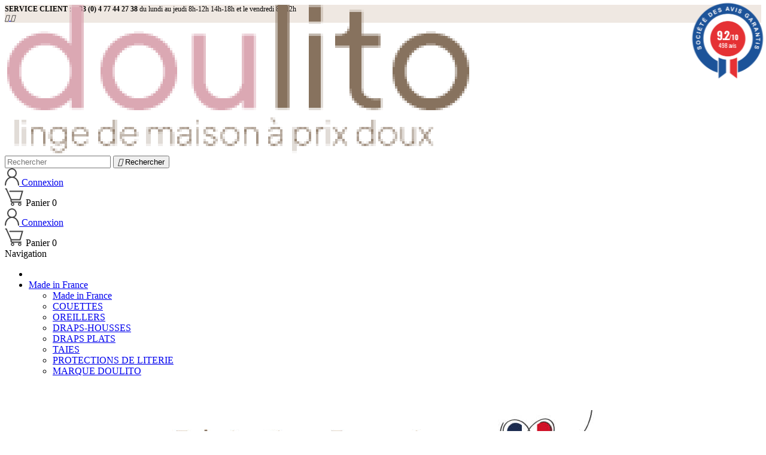

--- FILE ---
content_type: text/html; charset=utf-8
request_url: https://www.doulito.com/183-matelas-bain-de-soleil
body_size: 14162
content:
<!doctype html>
<html lang="fr">

<head>
    
        
  <meta charset="utf-8">


  <meta http-equiv="x-ua-compatible" content="ie=edge">



  <title>Matelas bain de soleil ▷ tendances et confortables pour votre confort</title>

<script data-keepinline="true">
    var ajaxGetProductUrl = '//www.doulito.com/module/cdc_googletagmanager/async?obj=cart-action';

/* datalayer */
dataLayer = window.dataLayer || [];
dataLayer.push({"pageCategory":"category","ecommerce":{"currencyCode":"EUR","impressions":[{"name":"Matelas bain de soleil - 60 x 180 cm - Pacifique - Uni","id":"5608a","reference":"5608a","price":"34.9","brand":"dkdo","category":"Matelas bain de soleil","variant":"Framboise","link":"matelas-bain-de-soleil-60-x-180-cm-pacifique-uni","price_tax_exc":"29.08","wholesale_price":"14.3","list":"category","position":1}]}});
/* call to GTM Tag */
(function(w,d,s,l,i){w[l]=w[l]||[];w[l].push({'gtm.start':
new Date().getTime(),event:'gtm.js'});var f=d.getElementsByTagName(s)[0],
j=d.createElement(s),dl=l!='dataLayer'?'&l='+l:'';j.async=true;j.src=
'https://www.googletagmanager.com/gtm.js?id='+i+dl;f.parentNode.insertBefore(j,f);
})(window,document,'script','dataLayer','GTM-545V288');

/* async call to avoid cache system for dynamic data */
dataLayer.push({
  'event': 'datalayer_ready'
});
</script>
  <meta name="description" content="Découvrez notre collection de matelas bain de soleil, de très bonne qualité à bas prix. Détente absolue et confort optimal, vous trouverez sur notre site un vaste choix de produits de référence pour vous accompagner tout au long de la belle saison. Doulito, le confort et la qualité à prix doux !">
  <meta name="keywords" content="">
        <link rel="canonical" href="https://www.doulito.com/183-matelas-bain-de-soleil">
  


  <meta name="viewport" content="width=device-width, initial-scale=1">



  <link rel="icon" type="image/vnd.microsoft.icon" href="/img/favicon-1.ico?1709215267">
  <link rel="shortcut icon" type="image/x-icon" href="/img/favicon-1.ico?1709215267">



    <link rel="stylesheet" href="https://www.doulito.com/themes/classicether/assets/cache/theme-62e25f329.css" type="text/css" media="all">






  

  <script type="text/javascript">
        var ASPath = "\/modules\/pm_advancedsearch4\/";
        var ASSearchUrl = "https:\/\/www.doulito.com\/module\/pm_advancedsearch4\/advancedsearch4";
        var as4_orderBySalesAsc = "Meilleures ventes en dernier";
        var as4_orderBySalesDesc = "Meilleures ventes en premier";
        var ceFrontendConfig = {"isEditMode":"","stretchedSectionContainer":false,"is_rtl":false};
        var connexion = "https:\/\/www.doulito.com\/connexion";
        var myAccount = "https:\/\/www.doulito.com\/mon-compte";
        var ndk_insurance_ajax_url = "https:\/\/www.doulito.com\/module\/ndk_insurance\/ajax?ajax=1";
        var ndk_insurance_base_url = "https:\/\/www.doulito.com\/";
        var ndkiToken = "3d0d624ed5160ab2b8521c130b3a7d59";
        var ndki_ps_version = 1.7;
        var orderConfirm = "https:\/\/www.doulito.com\/confirmation-commande?id_cart=0&id_module=177&key=";
        var orderError = "https:\/\/www.doulito.com\/commande?step=3&error=1";
        var prestashop = {"cart":{"products":[],"totals":{"total":{"type":"total","label":"Total","amount":0,"value":"0,00\u00a0\u20ac"},"total_including_tax":{"type":"total","label":"Total TTC","amount":0,"value":"0,00\u00a0\u20ac"},"total_excluding_tax":{"type":"total","label":"Total HT :","amount":0,"value":"0,00\u00a0\u20ac"}},"subtotals":{"products":{"type":"products","label":"Sous-total","amount":0,"value":"0,00\u00a0\u20ac"},"discounts":null,"shipping":{"type":"shipping","label":"Livraison","amount":0,"value":"gratuit"},"tax":null},"products_count":0,"summary_string":"0 items","vouchers":{"allowed":1,"added":[]},"discounts":[],"minimalPurchase":0,"minimalPurchaseRequired":""},"currency":{"name":"euro","iso_code":"EUR","iso_code_num":"978","sign":"\u20ac"},"customer":{"lastname":null,"firstname":null,"email":null,"birthday":null,"newsletter":null,"newsletter_date_add":null,"optin":null,"website":null,"company":null,"siret":null,"ape":null,"is_logged":false,"gender":{"type":null,"name":null},"addresses":[]},"language":{"name":"Fran\u00e7ais (French)","iso_code":"fr","locale":"fr-FR","language_code":"fr","is_rtl":"0","date_format_lite":"d\/m\/Y","date_format_full":"d\/m\/Y H:i:s","id":1},"page":{"title":"","canonical":"https:\/\/www.doulito.com\/183-matelas-bain-de-soleil","meta":{"title":"Matelas bain de soleil \u25b7 tendances et confortables pour votre confort","description":"D\u00e9couvrez notre collection de matelas bain de soleil, de tr\u00e8s bonne qualit\u00e9 \u00e0 bas prix. D\u00e9tente absolue et confort optimal, vous trouverez sur notre site un vaste choix de produits de r\u00e9f\u00e9rence pour vous accompagner tout au long de la belle saison. Doulito, le confort et la qualit\u00e9 \u00e0 prix doux !","keywords":"","robots":"index"},"page_name":"category","body_classes":{"lang-fr":true,"lang-rtl":false,"country-FR":true,"currency-EUR":true,"layout-left-column":true,"page-category":true,"tax-display-enabled":true,"category-id-183":true,"category-Matelas bain de soleil":true,"category-id-parent-35":true,"category-depth-level-4":true},"admin_notifications":[]},"shop":{"name":"Doulito","logo":"\/img\/doulito-logo-17091987851.jpg","stores_icon":"\/img\/logo_stores.png","favicon":"\/img\/favicon-1.ico"},"urls":{"base_url":"https:\/\/www.doulito.com\/","current_url":"https:\/\/www.doulito.com\/183-matelas-bain-de-soleil","shop_domain_url":"https:\/\/www.doulito.com","img_ps_url":"https:\/\/www.doulito.com\/img\/","img_cat_url":"https:\/\/www.doulito.com\/img\/c\/","img_lang_url":"https:\/\/www.doulito.com\/img\/l\/","img_prod_url":"https:\/\/www.doulito.com\/img\/p\/","img_manu_url":"https:\/\/www.doulito.com\/img\/m\/","img_sup_url":"https:\/\/www.doulito.com\/img\/su\/","img_ship_url":"https:\/\/www.doulito.com\/img\/s\/","img_store_url":"https:\/\/www.doulito.com\/img\/st\/","img_col_url":"https:\/\/www.doulito.com\/img\/co\/","img_url":"https:\/\/www.doulito.com\/themes\/classicether\/assets\/img\/","css_url":"https:\/\/www.doulito.com\/themes\/classicether\/assets\/css\/","js_url":"https:\/\/www.doulito.com\/themes\/classicether\/assets\/js\/","pic_url":"https:\/\/www.doulito.com\/upload\/","pages":{"address":"https:\/\/www.doulito.com\/adresse","addresses":"https:\/\/www.doulito.com\/adresses","authentication":"https:\/\/www.doulito.com\/connexion","cart":"https:\/\/www.doulito.com\/panier","category":"https:\/\/www.doulito.com\/index.php?controller=category","cms":"https:\/\/www.doulito.com\/index.php?controller=cms","contact":"https:\/\/www.doulito.com\/nous-contacter","discount":"https:\/\/www.doulito.com\/reduction","guest_tracking":"https:\/\/www.doulito.com\/suivi-commande-invite","history":"https:\/\/www.doulito.com\/historique-commandes","identity":"https:\/\/www.doulito.com\/identite","index":"https:\/\/www.doulito.com\/","my_account":"https:\/\/www.doulito.com\/mon-compte","order_confirmation":"https:\/\/www.doulito.com\/confirmation-commande","order_detail":"https:\/\/www.doulito.com\/index.php?controller=order-detail","order_follow":"https:\/\/www.doulito.com\/suivi-commande","order":"https:\/\/www.doulito.com\/commande","order_return":"https:\/\/www.doulito.com\/index.php?controller=order-return","order_slip":"https:\/\/www.doulito.com\/avoirs","pagenotfound":"https:\/\/www.doulito.com\/page-introuvable","password":"https:\/\/www.doulito.com\/recuperation-mot-de-passe","pdf_invoice":"https:\/\/www.doulito.com\/index.php?controller=pdf-invoice","pdf_order_return":"https:\/\/www.doulito.com\/index.php?controller=pdf-order-return","pdf_order_slip":"https:\/\/www.doulito.com\/index.php?controller=pdf-order-slip","prices_drop":"https:\/\/www.doulito.com\/promotions","product":"https:\/\/www.doulito.com\/index.php?controller=product","search":"https:\/\/www.doulito.com\/recherche","sitemap":"https:\/\/www.doulito.com\/Sitemap","stores":"https:\/\/www.doulito.com\/magasins","supplier":"https:\/\/www.doulito.com\/fournisseur","register":"https:\/\/www.doulito.com\/connexion?create_account=1","order_login":"https:\/\/www.doulito.com\/commande?login=1"},"theme_assets":"\/themes\/classicether\/assets\/","actions":{"logout":"https:\/\/www.doulito.com\/?mylogout="}},"configuration":{"display_taxes_label":true,"is_catalog":false,"show_prices":true,"opt_in":{"partner":true},"quantity_discount":{"type":"price","label":"Prix"},"voucher_enabled":1,"return_enabled":1},"field_required":[],"breadcrumb":{"links":[{"title":"Accueil","url":"https:\/\/www.doulito.com\/"},{"title":"D\u00e9co de maison","url":"https:\/\/www.doulito.com\/16-deco-de-maison"},{"title":"Ext\u00e9rieur","url":"https:\/\/www.doulito.com\/35-exterieur"},{"title":"Matelas bain de soleil","url":"https:\/\/www.doulito.com\/183-matelas-bain-de-soleil"}],"count":4},"link":{"protocol_link":"https:\/\/","protocol_content":"https:\/\/"},"time":1769116720,"static_token":"3d0d624ed5160ab2b8521c130b3a7d59","token":"00ac3e19fe4112cdbf8af1587cef6b45"};
      </script>



  <input type="hidden" name="ec_hover_image_token" value="395487bf3e9b2a3d2ea8d9820e6c038c" id="ec_hover_image_token" />
<input type="hidden" name="ec_hover_image_baseDir" value="https://www.doulito.com/" id="ec_hover_image_baseDir" />	<script type="text/javascript" src="/modules/facebookpsconnect/views/js/jquery-1.11.0.min.js"></script>
	<script type="text/javascript" src="/modules/facebookpsconnect/views/js/module.js"></script>


<script type="text/javascript">
	// instantiate object
	var fbpsc = fbpsc || new FpcModule('fbpsc');

	// get errors translation
		fbpsc.msgs = {"id":"Vous n'avez pas renseign\u00e9 votre application ID","secret":"Vous n'avez pas renseign\u00e9 votre application Secret","htmlElement":"Vous n'avez pas renseign\u00e9 l'\u00e9l\u00e9ment HTML ","positionName":"Vous n'avez pas renseign\u00e9 le nom","padding":"Vous n'avez pas renseign\u00e9 le padding ou ce n'est pas un chiffre entier","margin":"Vous n'avez pas renseign\u00e9 la marge ou ce n'est pas un chiffre entier","callback":"Vous n'avez pas renseign\u00e9 votre application callback","scope":"Vous n'avez pas renseign\u00e9 les permissions de l'application","developerKey":"Vous n'avez pas renseign\u00e9 la cl\u00e9 d\u00e9veloppeur","socialEmail":"Vous n'avez pas renseign\u00e9 votre e-mail","delete":"Supprimer","prefixCode":"Vous devez d\u00e9finir le pr\u00e9fixe du code","voucherAmount":"Vous devez d\u00e9finir le montant de la r\u00e9duction","voucherPercent":"Vous devez d\u00e9finir le pourcentage de la r\u00e9duction","apiType":"Vous devez d\u00e9finir une m\u00e9thode de connexion","defaultText":"Vous devez remplir le texte par d\u00e9faut"};
	
	
	// set URL of admin img
	fbpsc.sImgUrl = '/modules/facebookpsconnect/views/img/';

	// set URL of admin img
	fbpsc.sAdminImgUrl = '/img/admin/';

	// set URL of module's web service
		fbpsc.sWebService = '/modules/facebookpsconnect/ws-facebookpsconnect.php';
	

</script>

<script type="text/javascript">
    
    var _spmq = {"url":"\/\/www.doulito.com\/183-matelas-bain-de-soleil","user":null,"id_product":"","id_category":"183","id_manufacturer":"","spm_ident":"1Dda4tI8","id_cart":null};
    var _spm_id_combination = function() {
        return (typeof(document.getElementById('idCombination')) != 'undefined' && document.getElementById('idCombination') != null ?
            document.getElementById('idCombination').value : ''
        );
    };
    (function() {
        var spm = document.createElement('script');
        spm.type = 'text/javascript';
        spm.async = true;
        spm.src = 'https://app-spm.com/app.js?url=%2F%2Fwww.doulito.com%2F183-matelas-bain-de-soleil&id_product=&id_category=183&id_manufacturer=&spm_ident=1Dda4tI8&id_combination='+_spm_id_combination();
        var s_spm = document.getElementsByTagName('script')[0];
        s_spm.parentNode.insertBefore(spm, s_spm);
    })();
    
</script>



<link href="//fonts.googleapis.com/css?family=Open+Sans:600,400,400i|Oswald:700" rel="stylesheet" type="text/css" media="all">
 
<script type="text/javascript">
    var agSiteId="9071";
</script>
<script src="https://www.societe-des-avis-garantis.fr/wp-content/plugins/ag-core/widgets/JsWidget.js" type="text/javascript"></script>

<style>
    </style>



    
</head>

<body id="category" class="lang-fr country-fr currency-eur layout-left-column page-category tax-display-enabled category-id-183 category-matelas-bain-de-soleil category-id-parent-35 category-depth-level-4 elementor-page elementor-page-183040101">


    
<!-- Google Tag Manager (noscript) -->
<noscript><iframe src="https://www.googletagmanager.com/ns.html?id=GTM-545V288"
height="0" width="0" style="display:none;visibility:hidden"></iframe></noscript>
<!-- End Google Tag Manager (noscript) -->



<main>
    
            

    <header id="header">
        
            
    <div class="header-banner">
        
<!-- Block sfiBandeau -->

    <style>
        #sfiBandeau {
            font-size:12px;
                            height:0px;
        }

        #sfiBandeau1 p {
            color: #000000;
            line-height: normal;
            font-size: 12px;
        }

        #sfiBandeau1 {
            font-size:12px;
                            height:0px;
        }

        #sfiBandeau1 .sfiBandeau-etat {
            position: static;
            background: #EFE8E2;
            color: #000000;
        }

        #sfiBandeau1 .sfiBandeau-etat .banner-arrow-left, #sfiBandeau1 .sfiBandeau-etat .banner-arrow-right{
            background: #EFE8E2;
        }

        #sfiBandeau1 .points-banner-child,
        #sfiBandeau1 .material-icons {
            border-color: #000000;
            color: #000000;
        }

        #sfiBandeau1 .points-banner-child.active {
            background-color: #000000;
        }
    </style>

    <div id="sfiBandeau1" class="sfiBandeau  active-header-banner timeout-5">
        <div class="sfiBandeau-etat  ">
            <div><strong>SERVICE CLIENT</strong> : <strong>+ 33 (0) 4 77 44 27 38</strong> du lundi au jeudi 8h-12h 14h-18h et le vendredi 8h-12h</div>
                            <a class="banner-arrow-left" href="#">
                    <i class="material-icons"></i>
                </a>
                <a class="banner-arrow-right" href="#">
                    <i class="material-icons"></i>
                </a>
                                </div>

    </div>


<!-- /Block sfiBandeau -->
    </div>



    <nav class="header-nav">
        <div class="container">
            <div class="navnav container">
                <div class="left-nav">
                    <div class="" id="_desktop_logo">
                        <a href="https://www.doulito.com/">
                            <img class="logo img-responsive" src="/img/doulito-logo-17091987851.jpg" alt="Doulito">
                        </a>
                    </div>
                </div>
                <div class="center-nav">
                    <!-- Block search module TOP -->
<div id="search_widget" class="search-widget" data-search-controller-url="//www.doulito.com/recherche">
	<form method="get" action="//www.doulito.com/recherche">
		<input type="hidden" name="controller" value="search">
		<input type="text" name="s" value="" placeholder="Rechercher" aria-label="Rechercher">
		<button type="submit">
			<i class="material-icons search">&#xE8B6;</i>
      <span class="hidden-xl-down">Rechercher</span>
		</button>
	</form>
</div>
<!-- /Block search module TOP -->

                    <div class="center-right-nav">
                        <div id="_desktop_user_info">
  <div class="user-info">
          <a
        href="https://www.doulito.com/mon-compte"
        title="Identifiez-vous"
        rel="nofollow"
      >
          <img src="/img/home/usericon.svg" alt="">

        <span class="hidden-sm-down">Connexion</span>
      </a>
      </div>
</div>
<div id="_desktop_cart">
    <div class="blockcart cart-preview inactive"
         data-refresh-url="//www.doulito.com/module/ps_shoppingcart/ajax">
        <div class="header">
                            <img src="/img/home/carticon.svg" alt="">
                                
                <span class="hidden-sm-down">Panier</span>
                <span class="cart-products-count">0</span>
                        </div>
    </div>
</div>

                    </div>

                </div>
                <div class="right-nav">
                    <div id="_desktop_user_info">
  <div class="user-info">
          <a
        href="https://www.doulito.com/mon-compte"
        title="Identifiez-vous"
        rel="nofollow"
      >
          <img src="/img/home/usericon.svg" alt="">

        <span class="hidden-sm-down">Connexion</span>
      </a>
      </div>
</div>
<div id="_desktop_cart">
    <div class="blockcart cart-preview inactive"
         data-refresh-url="//www.doulito.com/module/ps_shoppingcart/ajax">
        <div class="header">
                            <img src="/img/home/carticon.svg" alt="">
                                
                <span class="hidden-sm-down">Panier</span>
                <span class="cart-products-count">0</span>
                        </div>
    </div>
</div>

                </div>
                <!--
                          <div class="hidden-md-up text-sm-center mobile">
                            <div class="float-xs-left" id="menu-icon">
                              <i class="material-icons d-inline">&#xE5D2;</i>
                            </div>
                            <div class="float-xs-right" id="_mobile_cart"></div>
                            <div class="float-xs-right" id="_mobile_user_info"></div>
                            <div class="top-logo" id="_mobile_logo"></div>
                            <div class="clearfix"></div>
                          </div>
                -->
            </div>
        </div>
    </nav>



    <div class="header-top">
        <div class="container">


            
<!-- Module Megamenu-->
<div class="container_wt_megamenu">
<div id="wt-menu-horizontal" class="wt-menu-horizontal clearfix">
	
	<div class="title-menu-mobile"><span>Navigation</span></div>
	<ul class="menu-content">
    <li class="level-1 itemmenu rechercheteleport"></li>
																																															<li class="level-1 itemmenu Menu10 parent longmenu tMenu10">
										<a href="https://www.doulito.com/260-made-in-france">
					<span>Made in France</span>
										</a>
					<span class="icon-drop-mobile"></span>
											<div class="wt-sub-menu menu-dropdown col-xs-12 col-sm-12 wt-sub-auto">
															<div class="wt-menu-row row ">
																														<div class="wt-menu-col col-xs-12 col-sm-3  CAT">
																									<ul class="ul-column ">
																											<li class="menu-item  item-header ">
																															<a href="https://www.doulito.com/260-made-in-france">Made in France</a>
																													</li>
																											<li class="menu-item  item-line ">
																															<a href="https://www.doulito.com/292-couettes">COUETTES</a>
																													</li>
																											<li class="menu-item  item-line ">
																															<a href="https://www.doulito.com/319-oreillers">OREILLERS</a>
																													</li>
																											<li class="menu-item  item-line ">
																															<a href="https://www.doulito.com/288-draps-housses">DRAPS-HOUSSES</a>
																													</li>
																											<li class="menu-item  item-line ">
																															<a href="https://www.doulito.com/291-draps-plats">DRAPS PLATS</a>
																													</li>
																											<li class="menu-item  item-line ">
																															<a href="https://www.doulito.com/289-taies">TAIES</a>
																													</li>
																											<li class="menu-item  item-line ">
																															<a href="https://www.doulito.com/290-protections-de-literie">PROTECTIONS DE LITERIE</a>
																													</li>
																											<li class="menu-item  item-line ">
																															<a href="https://www.doulito.com/334-doulito">MARQUE DOULITO</a>
																													</li>
																										</ul>
																							</div>
																					<div class="wt-menu-col col-xs-12 col-sm-8  CAT">
																									<ul class="ul-column ">
																											<li class="menu-item  item-line ">
																															<a href="https://www.doulito.com/260-made-in-france"></a>
																<div class="html-block">
																	<p><a href="https://www.doulito.com/260-made-in-france"><img src="https://www.doulito.com/img/cms/MENU/MIF/-mif.jpg" alt="" width="1049" height="197" /></a></p>
																</div>
																													</li>
																										</ul>
																							</div>
																					<div class="wt-menu-col col-xs-12 col-sm-8  CAT">
																							</div>
																											</div>
													</div>
									</li>
                
																																									<li class="level-1 itemmenu  parent midmenu tMenu8">
										<a href="https://www.doulito.com/13-linge-de-lit">
					<span>LA CHAMBRE</span>
										</a>
					<span class="icon-drop-mobile"></span>
											<div class="wt-sub-menu menu-dropdown col-xs-12 col-sm-12 wt-sub-auto">
															<div class="wt-menu-row row ">
																														<div class="wt-menu-col col-xs-12 col-sm-3  htt">
																									<ul class="ul-column ">
																											<li class="menu-item  item-line ">
																															<a href="#"></a>
																<div class="html-block">
																	<p><img src="https://www.doulito.com/img/cms/CATEGORIE/la-chambre-menu.jpg" width="277" height="300" /></p>
																</div>
																													</li>
																										</ul>
																							</div>
																					<div class="wt-menu-col col-xs-12 col-sm-3 HOUSSE DE COUETTE htt">
																									<ul class="ul-column ">
																											<li class="menu-item  item-header ">
																															<a href="https://www.doulito.com/12-housses-de-couette">Housses de couette</a>
																													</li>
																											<li class="menu-item  item-line ">
																															<a href="https://www.doulito.com/91-housses-de-couette-140-x-200-cm">Housses de couette 140 x 200 cm</a>
																													</li>
																											<li class="menu-item  item-line ">
																															<a href="https://www.doulito.com/92-housses-de-couette-200-x-200-cm">Housses de couette 200 x 200 cm</a>
																													</li>
																											<li class="menu-item  item-line ">
																															<a href="https://www.doulito.com/93-housses-de-couette-220-x-240-cm">Housses de couette 220 x 240 cm</a>
																													</li>
																											<li class="menu-item  item-line ">
																															<a href="https://www.doulito.com/96-housses-de-couette-240-x-260-cm">Housses de couette 240 x 260 cm</a>
																													</li>
																											<li class="menu-item  item-header ">
																															<a href="https://www.doulito.com/100-draps-housses">Draps-housses</a>
																													</li>
																											<li class="menu-item  item-line ">
																															<a href="https://www.doulito.com/257-draps-housses-80-x-200">Draps housses 80 x 200</a>
																													</li>
																											<li class="menu-item  item-line ">
																															<a href="https://www.doulito.com/274-draps-housses-90-x-190">Draps housses 90 x 190</a>
																													</li>
																											<li class="menu-item  item-line ">
																															<a href="https://www.doulito.com/320-draps-housses-120-x-190">Draps housses 120 x 190</a>
																													</li>
																											<li class="menu-item  item-line ">
																															<a href="https://www.doulito.com/275-draps-housse-140x190">Draps housse 140x190</a>
																													</li>
																											<li class="menu-item  item-line ">
																															<a href="https://www.doulito.com/276-draps-housses-160-x-200">Draps housses 160 x 200</a>
																													</li>
																											<li class="menu-item  item-line ">
																															<a href="https://www.doulito.com/321-draps-housses-lits-articules">Drap housse pour lit électrique</a>
																													</li>
																											<li class="menu-item  item-line ">
																															<a href="https://www.doulito.com/277-autres-tailles">Autres tailles</a>
																													</li>
																											<li class="menu-item  item-header ">
																															<a href="https://www.doulito.com/115-protections-de-literie">Protections de literie</a>
																													</li>
																											<li class="menu-item  item-line ">
																															<a href="https://www.doulito.com/115-protections-de-literie">Protections de literie</a>
																													</li>
																											<li class="menu-item  item-line ">
																															<a href="https://www.doulito.com/372-protection-de-lit-jetable">Protection de lit jetable</a>
																													</li>
																										</ul>
																							</div>
																					<div class="wt-menu-col col-xs-12 col-sm-2  htt">
																									<ul class="ul-column ">
																											<li class="menu-item  item-header ">
																															<a href="https://www.doulito.com/108-couettes">Couettes</a>
																													</li>
																											<li class="menu-item  item-line ">
																															<a href="https://www.doulito.com/284-couettes-140-x-200">Couettes 140 x 200</a>
																													</li>
																											<li class="menu-item  item-line ">
																															<a href="https://www.doulito.com/285-couettes-200-x-200">Couettes 200 x 200</a>
																													</li>
																											<li class="menu-item  item-line ">
																															<a href="https://www.doulito.com/286-couettes-220-x-240">Couettes 220 x 240</a>
																													</li>
																											<li class="menu-item  item-line ">
																															<a href="https://www.doulito.com/287-couettes-240-x-260">Couettes 240 x 260</a>
																													</li>
																											<li class="menu-item  item-header ">
																															<a href="https://www.doulito.com/103-taies-d-oreiller-taies-de-traversins">TAIES</a>
																													</li>
																											<li class="menu-item  item-line ">
																															<a href="https://www.doulito.com/282-carre">Carré</a>
																													</li>
																											<li class="menu-item  item-line ">
																															<a href="https://www.doulito.com/283-rectangulaire">Rectangulaire</a>
																													</li>
																											<li class="menu-item  item-line ">
																															<a href="https://www.doulito.com/301-traversins">Traversins</a>
																													</li>
																											<li class="menu-item  item-header ">
																															<a href="https://www.doulito.com/172-linge-de-literie">Sur le lit</a>
																													</li>
																											<li class="menu-item  item-line ">
																															<a href="https://www.doulito.com/136-oreillers-traversins">Oreillers / Traversins</a>
																													</li>
																											<li class="menu-item  item-line ">
																															<a href="https://www.doulito.com/323-edredon">Edredon</a>
																													</li>
																											<li class="menu-item  item-line ">
																															<a href="https://www.doulito.com/98-cache-sommiers">Cache-sommiers</a>
																													</li>
																											<li class="menu-item  item-line ">
																															<a href="https://www.doulito.com/107-boutis-couvre-lits">Boutis - Couvre-lits</a>
																													</li>
																										</ul>
																							</div>
																					<div class="wt-menu-col col-xs-12 col-sm-2  htt">
																									<ul class="ul-column ">
																											<li class="menu-item  item-header ">
																															<a href="https://www.doulito.com/101-draps-plats">Draps plats</a>
																													</li>
																											<li class="menu-item  item-line ">
																															<a href="https://www.doulito.com/278-draps-plats-180-x-290">Draps plats 180 x 290</a>
																													</li>
																											<li class="menu-item  item-line ">
																															<a href="https://www.doulito.com/279-draps-plats-240-x-300">Draps plats 240 x 300</a>
																													</li>
																											<li class="menu-item  item-line ">
																															<a href="https://www.doulito.com/281-autres-tailles">Autres tailles</a>
																													</li>
																											<li class="menu-item  item-header ">
																															<a href="https://www.doulito.com/173-tetes-de-lit">Têtes de lit</a>
																													</li>
																											<li class="menu-item  item-line ">
																															<a href="https://www.doulito.com/173-tetes-de-lit">Têtes de lit</a>
																													</li>
																										</ul>
																							</div>
																					<div class="wt-menu-col col-xs-12 col-sm-2 DRAP-HOUSSE htt">
																							</div>
																					<div class="wt-menu-col col-xs-12 col-sm-3  htt">
																							</div>
																					<div class="wt-menu-col col-xs-12 col-sm-3 MADE IN FRANCE htt">
																									<ul class="ul-column ">
																											<li class="menu-item  item-header ">
																															<a href="https://www.doulito.com/260-made-in-france">Made in France</a>
																													</li>
																											<li class="menu-item  item-line ">
																															<a href="#"></a>
																<div class="html-block">
																	<p><img src="https://www.doulito.com/img/cms/Mif.jpg" alt="" width="589" height="33" /></p>
																</div>
																													</li>
																											<li class="menu-item  item-line ">
																															<a href="https://www.doulito.com/288-draps-housses">Draps housses</a>
																													</li>
																											<li class="menu-item  item-line ">
																															<a href="https://www.doulito.com/289-taies">Taies</a>
																													</li>
																											<li class="menu-item  item-line ">
																															<a href="https://www.doulito.com/290-protections-de-literie">Protections de literie</a>
																													</li>
																											<li class="menu-item  item-line ">
																															<a href="https://www.doulito.com/290-protections-de-literie">Draps plats</a>
																													</li>
																											<li class="menu-item  item-line ">
																															<a href="https://www.doulito.com/292-couettes">Couettes</a>
																													</li>
																											<li class="menu-item  item-line ">
																															<a href="https://www.doulito.com/319-oreillers">Oreillers</a>
																													</li>
																										</ul>
																							</div>
																											</div>
													</div>
									</li>
                
																																									<li class="level-1 itemmenu  parent midmenu tMenu3">
										<a href="https://www.doulito.com/14-deco-de-table">
					<span>LA CUISINE</span>
										</a>
					<span class="icon-drop-mobile"></span>
											<div class="wt-sub-menu menu-dropdown col-xs-12 col-sm-10 wt-sub-auto">
															<div class="wt-menu-row row colimg">
																														<div class="wt-menu-col col-xs-12 col-sm-3  htt">
																									<ul class="ul-column ">
																											<li class="menu-item  item-header ">
																															<a href="https://www.doulito.com/132-nappes-tissu">Nappes / Tissu</a>
																													</li>
																											<li class="menu-item  item-line ">
																															<a href="https://www.doulito.com/47-nappes-imprimees">Nappes imprimées rectangles et carrées</a>
																													</li>
																											<li class="menu-item  item-line ">
																															<a href="https://www.doulito.com/49-nappes-unies">Nappes unies rectangles</a>
																													</li>
																											<li class="menu-item  item-header product-block">
																																																																																												</li>
																											<li class="menu-item  item-line ">
																															<a href="https://www.doulito.com/53-nappes-imprimees">Nappes imprimées rondes</a>
																													</li>
																											<li class="menu-item  item-header ">
																															<a href="https://www.doulito.com/325-paillassons">Paillassons</a>
																													</li>
																											<li class="menu-item  item-line ">
																															<a href="https://www.doulito.com/325-paillassons">Paillassons</a>
																													</li>
																										</ul>
																							</div>
																					<div class="wt-menu-col col-xs-12 col-sm-4  htt">
																									<ul class="ul-column ">
																											<li class="menu-item  item-header ">
																															<a href="https://www.doulito.com/65-nappes-toiles-cirees-au-metre">Nappes / Toiles cirées au mètre</a>
																													</li>
																											<li class="menu-item  item-line ">
																															<a href="https://www.doulito.com/65-nappes-toiles-cirees-au-metre">Nappes / Toiles cirées au mètre</a>
																													</li>
																											<li class="menu-item  item-header ">
																															<a href="https://www.doulito.com/133-nappes-toiles-cirees-confectionnees">Nappes / Toiles cirées confectionnées</a>
																													</li>
																											<li class="menu-item  item-line ">
																															<a href="https://www.doulito.com/66-toiles-cirees-rectangles">Toiles cirées rectangles</a>
																													</li>
																											<li class="menu-item  item-line ">
																															<a href="https://www.doulito.com/166-toiles-cirees-rondes">Toiles cirées rondes</a>
																													</li>
																											<li class="menu-item  item-header ">
																															<a href="https://www.doulito.com/256-sous-nappes">Sous-nappes</a>
																													</li>
																											<li class="menu-item  item-line ">
																															<a href="https://www.doulito.com/256-sous-nappes">Sous-nappes</a>
																													</li>
																										</ul>
																							</div>
																					<div class="wt-menu-col col-xs-12 col-sm-2  htt">
																									<ul class="ul-column ">
																											<li class="menu-item  item-header ">
																															<a href="https://www.doulito.com/139-linge-de-table">Linge de table</a>
																													</li>
																											<li class="menu-item  item-line ">
																															<a href="https://www.doulito.com/56-serviettes-chemins-de-table">Serviettes / Chemins de table</a>
																													</li>
																											<li class="menu-item  item-line ">
																															<a href="https://www.doulito.com/59-galettes-de-chaise">Galettes de chaise</a>
																													</li>
																											<li class="menu-item  item-line ">
																															<a href="https://www.doulito.com/60-gants-maniques">Gants / Maniques</a>
																													</li>
																											<li class="menu-item  item-line ">
																															<a href="https://www.doulito.com/366-tabliers">Tabliers</a>
																													</li>
																											<li class="menu-item  item-line ">
																															<a href="https://www.doulito.com/63-torchons">Torchons</a>
																													</li>
																											<li class="menu-item  item-line ">
																															<a href="https://www.doulito.com/162-essuie-mains">Essuie-mains</a>
																													</li>
																											<li class="menu-item  item-line ">
																															<a href="https://www.doulito.com/61-sacs-a-pain">Sacs à pain</a>
																													</li>
																											<li class="menu-item  item-header ">
																															<a href="https://www.doulito.com/329-tapis-multi-usages">Tapis multi-usages</a>
																													</li>
																											<li class="menu-item  item-line ">
																															<a href="https://www.doulito.com/329-tapis-multi-usages">Tapis multi-usages</a>
																													</li>
																										</ul>
																							</div>
																					<div class="wt-menu-col col-xs-12 col-sm-3  htt">
																									<ul class="ul-column ">
																											<li class="menu-item  item-line ">
																															<a href="#"></a>
																<div class="html-block">
																	<p><img src="https://www.doulito.com/img/cms/CATEGORIE/cuisine-menu-min-min.jpg" width="277" height="270" /></p>
																</div>
																													</li>
																										</ul>
																							</div>
																											</div>
													</div>
									</li>
                
																																																											<li class="level-1 itemmenu  parent verylongmenu tMenu4">
										<a href="https://www.doulito.com/15-linge-de-bain">
					<span>LA SALLE DE BAIN</span>
										</a>
					<span class="icon-drop-mobile"></span>
											<div class="wt-sub-menu menu-dropdown col-xs-12 col-sm-12 wt-sub-auto">
															<div class="wt-menu-row row colimg">
																														<div class="wt-menu-col col-xs-12 col-sm-3  htt">
																									<ul class="ul-column ">
																											<li class="menu-item  item-line ">
																															<a href="#"></a>
																<div class="html-block">
																	<p><img class="lazyload" width="277" height="205" src="https://www.doulito.com/img/cms/CATEGORIE/LA-SALLE-DE-BAIN.jpg" /></p>
																</div>
																													</li>
																										</ul>
																							</div>
																					<div class="wt-menu-col col-xs-12 col-sm-3  htt">
																									<ul class="ul-column ">
																											<li class="menu-item  item-header ">
																															<a href="https://doulito.com/124-linge-de-bain">linge de bain</a>
																													</li>
																											<li class="menu-item  item-line ">
																															<a href="https://www.doulito.com/293-draps-de-bain-90-x-150">Draps de bain 90 x 150</a>
																													</li>
																											<li class="menu-item  item-line ">
																															<a href="https://www.doulito.com/294-draps-de-douche-70-x-130">Draps de douche 70 x 130</a>
																													</li>
																											<li class="menu-item  item-line ">
																															<a href="https://www.doulito.com/295-serviettes-de-toilette-50-x-90">Serviettes de toilette 50 x 90</a>
																													</li>
																											<li class="menu-item  item-line ">
																															<a href="https://www.doulito.com/296-serviettes-invites-30-x-50">Serviettes invités 30 x 50</a>
																													</li>
																											<li class="menu-item  item-line ">
																															<a href="https://www.doulito.com/297-gants">Gants</a>
																													</li>
																											<li class="menu-item  item-line ">
																															<a href="https://www.doulito.com/128-tapis">Tapis</a>
																													</li>
																										</ul>
																							</div>
																					<div class="wt-menu-col col-xs-12 col-sm-3  htt">
																									<ul class="ul-column ">
																											<li class="menu-item  item-header ">
																															<a href="#">Lingettes démaquillantes lavables</a>
																													</li>
																											<li class="menu-item  item-line ">
																															<a href="https://www.doulito.com/318-lingettes-lavables">Lingettes lavables</a>
																													</li>
																											<li class="menu-item  item-header ">
																															<a href="#">MOUCHOIRS</a>
																													</li>
																											<li class="menu-item  item-line ">
																															<a href="https://www.doulito.com/300-mouchoirs">Mouchoirs</a>
																													</li>
																										</ul>
																							</div>
																					<div class="wt-menu-col col-xs-12 col-sm-3  htt">
																									<ul class="ul-column ">
																											<li class="menu-item  item-header ">
																															<a href="https://www.doulito.com/329-tapis-multi-usages">Tapis multi-usages au mètre</a>
																													</li>
																											<li class="menu-item  item-line ">
																															<a href="https://www.doulito.com/329-tapis-multi-usages">Tapis multi-usages</a>
																													</li>
																										</ul>
																							</div>
																					<div class="wt-menu-col col-xs-12 col-sm-3  htt">
																									<ul class="ul-column ">
																											<li class="menu-item  item-line ">
																															<a href="https://www.doulito.com/312-prix-de-folies"></a>
																<div class="html-block">
																	<p><a href="https://www.doulito.com/312-prix-de-folies"><img src="https://www.doulito.com/img/cms/MENU/40 (282 x 158 px) (1).png" width="282" height="158" /></a></p>
																</div>
																													</li>
																										</ul>
																							</div>
																					<div class="wt-menu-col col-xs-12 col-sm-2  htt">
																							</div>
																					<div class="wt-menu-col col-xs-12 col-sm-2  htt">
																							</div>
																											</div>
													</div>
									</li>
                
																																<li class="level-1 itemmenu  parent shortmenu tMenu13">
										<a href="https://www.doulito.com/134-salon">
					<span>LE SALON</span>
										</a>
					<span class="icon-drop-mobile"></span>
											<div class="wt-sub-menu menu-dropdown col-xs-12 col-sm-12 wt-sub-auto">
															<div class="wt-menu-row row ">
																														<div class="wt-menu-col col-xs-12 col-sm-4  htt">
																									<ul class="ul-column ">
																											<li class="menu-item  item-line ">
																															<a href="https://www.doulito.com/312-prix-de-folies"></a>
																<div class="html-block">
																	<p><a href="https://www.doulito.com/312-prix-de-folies"><img src="https://www.doulito.com/img/cms/MENU/prix de folies1.png" width="400" height="224" /></a></p>
																</div>
																													</li>
																										</ul>
																							</div>
																					<div class="wt-menu-col col-xs-12 col-sm-3  htt">
																									<ul class="ul-column ">
																											<li class="menu-item  item-header ">
																															<a href="https://www.doulito.com/134-salon">Salon</a>
																													</li>
																											<li class="menu-item  item-line ">
																															<a href="https://www.doulito.com/184-coussins-de-sol">Coussins de sol</a>
																													</li>
																											<li class="menu-item  item-line ">
																															<a href="https://www.doulito.com/315-bas-de-porte">Bas de porte</a>
																													</li>
																											<li class="menu-item  item-line ">
																															<a href="https://www.doulito.com/112-coussins">Coussins</a>
																													</li>
																											<li class="menu-item  item-line ">
																															<a href="https://www.doulito.com/114-plaids-et-couvertures-polaires">Plaids et couvertures polaires</a>
																													</li>
																											<li class="menu-item  item-line ">
																															<a href="https://www.doulito.com/37-tapis">Tapis</a>
																													</li>
																											<li class="menu-item  item-line ">
																															<a href="https://www.doulito.com/325-paillassons">Paillassons</a>
																													</li>
																											<li class="menu-item  item-line ">
																															<a href="https://www.doulito.com/302-futons">Futon</a>
																<div class="html-block">
																	
																</div>
																													</li>
																											<li class="menu-item  item-line ">
																															<a href="https://www.doulito.com/40-housses-chaises-et-proteges-fauteuils">Housses chaises et protèges fauteuils</a>
																													</li>
																											<li class="menu-item  item-line ">
																															<a href="https://www.doulito.com/39-housses-pour-clic-clac-et-bz">Housses pour clic-clac et BZ</a>
																													</li>
																										</ul>
																							</div>
																					<div class="wt-menu-col col-xs-12 col-sm-5  htt">
																									<ul class="ul-column ">
																											<li class="menu-item  item-line ">
																															<a href="#"></a>
																<div class="html-block">
																	<p><img src="https://www.doulito.com/img/cms/CATEGORIE/Salon-MENU.jpg" width="460" height="205" /></p>
																</div>
																													</li>
																										</ul>
																							</div>
																											</div>
													</div>
									</li>
                
																																									<li class="level-1 itemmenu  parent veryshortmenu tMenu6">
										<a href="https://www.doulito.com/17-rideaux-voilages-stores-et-accessoires">
					<span>La Déco</span>
										</a>
					<span class="icon-drop-mobile"></span>
											<div class="wt-sub-menu menu-dropdown col-xs-12 col-sm-12 wt-sub-auto">
															<div class="wt-menu-row row ">
																														<div class="wt-menu-col col-xs-12 col-sm-3  htt">
																									<ul class="ul-column ">
																											<li class="menu-item  item-line ">
																															<a href="#"></a>
																<div class="html-block">
																	<p><img class="lazyload" width="277" height="300" src="https://www.doulito.com/img/cms/CATEGORIE/la-deco-menu.jpg" /></p>
																</div>
																													</li>
																										</ul>
																							</div>
																					<div class="wt-menu-col col-xs-12 col-sm-3  htt">
																									<ul class="ul-column ">
																											<li class="menu-item  item-header ">
																															<a href="https://www.doulito.com/83-voilages">Voilages</a>
																													</li>
																											<li class="menu-item  item-line ">
																															<a href="https://www.doulito.com/88-voiles-imprimes">Voiles imprimés</a>
																													</li>
																											<li class="menu-item  item-line ">
																															<a href="https://www.doulito.com/89-voiles-unis">Voiles unis</a>
																													</li>
																											<li class="menu-item  item-line ">
																															<a href="https://www.doulito.com/84-double-voile">Double-voile</a>
																													</li>
																											<li class="menu-item  item-line ">
																															<a href="https://www.doulito.com/86-paires">Paires</a>
																													</li>
																											<li class="menu-item  item-header ">
																															<a href="https://www.doulito.com/77-rideaux">Rideaux</a>
																													</li>
																											<li class="menu-item  item-line ">
																															<a href="https://www.doulito.com/322-rideaux-modulables">Rideaux modulables</a>
																													</li>
																											<li class="menu-item  item-line ">
																															<a href="https://www.doulito.com/80-rideaux-imprimes">Rideaux imprimés</a>
																													</li>
																											<li class="menu-item  item-line ">
																															<a href="https://www.doulito.com/82-rideaux-unis">Rideaux unis</a>
																													</li>
																											<li class="menu-item  item-line ">
																															<a href="https://www.doulito.com/81-paires">Paires</a>
																													</li>
																											<li class="menu-item  item-line ">
																															<a href="https://www.doulito.com/170-stores-bateau-brise-bise">Stores bateau / Brise-bise</a>
																													</li>
																										</ul>
																							</div>
																					<div class="wt-menu-col col-xs-12 col-sm-3  htt">
																									<ul class="ul-column ">
																											<li class="menu-item  item-header ">
																															<a href="https://www.doulito.com/24-chambre">Chambre</a>
																													</li>
																											<li class="menu-item  item-line ">
																															<a href="https://www.doulito.com/173-tetes-de-lit">Têtes de lit</a>
																													</li>
																											<li class="menu-item  item-header ">
																															<a href="https://www.doulito.com/35-exterieur">Coussins de sol</a>
																													</li>
																											<li class="menu-item  item-line ">
																															<a href="https://www.doulito.com/184-coussins-de-sol">Coussins de sol</a>
																													</li>
																											<li class="menu-item  item-line ">
																															<a href="https://www.doulito.com/183-matelas-bain-de-soleil">Matelas bain de soleil</a>
																													</li>
																										</ul>
																							</div>
																					<div class="wt-menu-col col-xs-12 col-sm-3  htt">
																							</div>
																					<div class="wt-menu-col col-xs-12 col-sm-4  htt">
																									<ul class="ul-column ">
																											<li class="menu-item  item-line ">
																															<a href="#"></a>
																<div class="html-block">
																	<p><a href="https://www.doulito.com/312-prix-de-folies"><img src="https://www.doulito.com/img/cms/MENU/40 (282 x 158 px) (1).png" width="282" height="158" /></a></p>
																</div>
																													</li>
																										</ul>
																							</div>
																											</div>
													</div>
									</li>
                
																																																		<li class="level-1 itemmenu  parent longmenu tMenu21">
										<a href="https://www.doulito.com/336-l-animalerie">
					<span>L&#039;ANIMALERIE</span>
										</a>
					<span class="icon-drop-mobile"></span>
											<div class="wt-sub-menu menu-dropdown col-xs-12 col-sm-12 wt-sub-auto">
															<div class="wt-menu-row row ">
																														<div class="wt-menu-col col-xs-12 col-sm-9  CAT">
																									<ul class="ul-column ">
																											<li class="menu-item  item-header ">
																															<a href="https://www.doulito.com/336-l-animalerie"></a>
																<div class="html-block">
																	<p><a href="https://www.doulito.com/336-l-animalerie"><img src="https://www.doulito.com/img/cms/MENU/animalerie2.jpg" width="930" height="205" /></a></p>
																</div>
																													</li>
																										</ul>
																							</div>
																					<div class="wt-menu-col col-xs-12 col-sm-3  CAT">
																									<ul class="ul-column ">
																											<li class="menu-item  item-header ">
																															<a href="https://www.doulito.com/336-l-animalerie">L'ANIMALERIE</a>
																													</li>
																											<li class="menu-item  item-line ">
																															<a href="https://www.doulito.com/345-arbres-a-chat">Arbres à chat</a>
																													</li>
																											<li class="menu-item  item-line ">
																															<a href="https://www.doulito.com/347-hamacs">Hamacs pour chat</a>
																													</li>
																											<li class="menu-item  item-line ">
																															<a href="https://www.doulito.com/346-paniers-et-niches">Paniers et niches</a>
																													</li>
																											<li class="menu-item  item-line ">
																															<a href="https://www.doulito.com/344-jouets">Jouets</a>
																													</li>
																											<li class="menu-item  item-line ">
																															<a href="https://www.doulito.com/358-plaids">Plaids</a>
																													</li>
																											<li class="menu-item  item-line ">
																															<a href="https://www.doulito.com/348-tapis">Tapis</a>
																													</li>
																										</ul>
																							</div>
																											</div>
													</div>
									</li>
                
																																																		<li class="level-1 itemmenu  longmenu tMenu17">
										<a href="https://www.doulito.com/312-prix-de-folies">
					<span>Prix de folies</span>
										</a>
					<span class="icon-drop-mobile"></span>
									</li>
                
																																									<li class="level-1 itemmenu  parent veryshortmenu tMenu18">
										<a href="https://www.doulito.com/317-noel">
					<span>NOEL</span>
										</a>
					<span class="icon-drop-mobile"></span>
											<div class="wt-sub-menu menu-dropdown col-xs-12 col-sm-12 wt-sub-auto">
															<div class="wt-menu-row row ">
																														<div class="wt-menu-col col-xs-12 col-sm-12 NOEL htt">
																									<ul class="ul-column ">
																											<li class="menu-item  item-header ">
																															<a href="https://www.doulito.com/317-noel"></a>
																<div class="html-block">
																	<p><a href="https://www.doulito.com/317-noel"><img src="https://www.doulito.com/img/cms/CATEGORIE/SELECTION-DE-NOEL.jpg" alt="" width="1190" height="247" /></a></p>
																</div>
																													</li>
																										</ul>
																							</div>
																											</div>
													</div>
									</li>
                
					                    <li class="level-1 mobileseulement"><a href="https://www.doulito.com/connexion">Connexion</a></li>
            <li class="level-1 mobileseulement"><a href="https://www.doulito.com/connexion?create_account=1">Créer un compte</a></li>
                
	</ul>
	

</div>
</div>
<!-- /Module Megamenu -->
<div class="bootstrap">
	</div>
            <div class="clearfix"></div>

            <div id="mobile_top_menu_wrapper" class="row hidden-md-up" style="display:none;">
                <div class="js-top-menu mobile" id="_mobile_top_menu"></div>
                <div class="js-top-menu-bottom">
                    <div id="_mobile_currency_selector"></div>
                    <div id="_mobile_language_selector"></div>
                    <div id="_mobile_contact_link"></div>
                </div>
            </div>
        </div>
    </div>
    

        
    </header>

    
        
<aside id="notifications">
  <div class="container">
    
    
    
      </div>
</aside>
    

    <section id="wrapper">
        
        <div class="container">
            
                <nav data-depth="4" class="breadcrumb hidden-sm-down">
    <div class="container ArianeContent">
        <ol class="breadlist" itemscope itemtype="http://schema.org/BreadcrumbList">
                            
                    <li itemprop="itemListElement" itemscope itemtype="http://schema.org/ListItem">
                        <a itemprop="item" href="https://www.doulito.com/">
                            <span itemprop="name">Accueil</span>
                        </a>
                        <meta itemprop="position" content="1">
                    </li>
                
                            
                    <li itemprop="itemListElement" itemscope itemtype="http://schema.org/ListItem">
                        <a itemprop="item" href="https://www.doulito.com/16-deco-de-maison">
                            <span itemprop="name">Déco de maison</span>
                        </a>
                        <meta itemprop="position" content="2">
                    </li>
                
                            
                    <li itemprop="itemListElement" itemscope itemtype="http://schema.org/ListItem">
                        <a itemprop="item" href="https://www.doulito.com/35-exterieur">
                            <span itemprop="name">Extérieur</span>
                        </a>
                        <meta itemprop="position" content="3">
                    </li>
                
                            
                    <li itemprop="itemListElement" itemscope itemtype="http://schema.org/ListItem">
                        <a itemprop="item" href="https://www.doulito.com/183-matelas-bain-de-soleil">
                            <span itemprop="name">Matelas bain de soleil</span>
                        </a>
                        <meta itemprop="position" content="4">
                    </li>
                
                    </ol>
    </div>
</nav>
            

            
                            <div class="hookleftcolumn">
                                                        							<div id="PM_ASBlockOutput_1" class="PM_ASBlockOutput PM_ASBlockOutputVertical" data-id-search="1">
	<div id="PM_ASBlock_1" class="card">
					<div class="card-header">
				<span class="PM_ASBlockTitle">filtrez les produits</span>
			</div>
				<div class="card-block">

				<a style="display: none" href="#" class="PM_ASResetSearch">Effacer les filtres</a>
		<form action="https://www.doulito.com/module/pm_advancedsearch4/advancedsearch4" method="GET" id="PM_ASForm_1" class="PM_ASForm">
			<div class="PM_ASCriterionsGroupList">
																<div id="PM_ASCriterionsGroup_1_8" class="PM_ASCriterionsGroup PM_ASCriterionsGroupFeature ">
						<div id="PM_ASCriterionsOutput_1_8" class="PM_ASCriterionsOutput">
<div id="PM_ASCriterions_1_8" class="PM_ASCriterions PM_ASCriterionsToggleHover">
<p class="PM_ASCriterionsGroupTitle h4" id="PM_ASCriterionsGroupTitle_1_8" rel="8">
		<span class="PM_ASCriterionsGroupName">
		Type
	</span>
</p>

<div class="PM_ASCriterionsGroupOuter">

			<div class="PM_ASCriterionStepEnable">
					<select data-id-criterion-group="8" name="as4c[8][]" id="PM_ASCriterionGroupSelect_1_8" class="PM_ASCriterionGroupSelect form-control">
							<option value="">Tous</option>
																												<option value="2980" >Matelas bain de soleil (1)</option>
						</select>
				</div>
		
</div>
</div>
</div>

				</div>
																							<div id="PM_ASCriterionsGroup_1_9" class="PM_ASCriterionsGroup PM_ASCriterionsGroupFeature ">
						<div id="PM_ASCriterionsOutput_1_9" class="PM_ASCriterionsOutput">
<div id="PM_ASCriterions_1_9" class="PM_ASCriterions PM_ASCriterionsToggleHover">
<p class="PM_ASCriterionsGroupTitle h4" id="PM_ASCriterionsGroupTitle_1_9" rel="9">
		<span class="PM_ASCriterionsGroupName">
		Taille
	</span>
</p>

<div class="PM_ASCriterionsGroupOuter">

			<div class="PM_ASCriterionStepEnable">
					<select data-id-criterion-group="9" name="as4c[9][]" id="PM_ASCriterionGroupSelect_1_9" class="PM_ASCriterionGroupSelect form-control">
							<option value="">Tous</option>
																												<option value="4615" >60 x 180 (1)</option>
						</select>
				</div>
		
</div>
</div>
</div>

				</div>
																															<div id="PM_ASCriterionsGroup_1_10" class="PM_ASCriterionsGroup PM_ASCriterionsGroupFeature ">
						<div id="PM_ASCriterionsOutput_1_10" class="PM_ASCriterionsOutput">
<div id="PM_ASCriterions_1_10" class="PM_ASCriterions PM_ASCriterionsToggleHover">
<p class="PM_ASCriterionsGroupTitle h4" id="PM_ASCriterionsGroupTitle_1_10" rel="10">
		<span class="PM_ASCriterionsGroupName">
		Styles
	</span>
</p>

<div class="PM_ASCriterionsGroupOuter">

			<div class="PM_ASCriterionStepEnable">
					<select data-id-criterion-group="10" name="as4c[10][]" id="PM_ASCriterionGroupSelect_1_10" class="PM_ASCriterionGroupSelect form-control">
							<option value="">Tous</option>
																												<option value="460" >Uni (1)</option>
						</select>
				</div>
		
</div>
</div>
</div>

				</div>
																															<div id="PM_ASCriterionsGroup_1_16" class="PM_ASCriterionsGroup PM_ASCriterionsGroupAttribute ">
						<div id="PM_ASCriterionsOutput_1_16" class="PM_ASCriterionsOutput">
<div id="PM_ASCriterions_1_16" class="PM_ASCriterions PM_ASCriterionsToggleHover">
<p class="PM_ASCriterionsGroupTitle h4" id="PM_ASCriterionsGroupTitle_1_16" rel="16">
		<span class="PM_ASCriterionsGroupName">
		Couleur
	</span>
</p>

<div class="PM_ASCriterionsGroupOuter">

			<div class="PM_ASCriterionStepEnable">
					<select data-id-criterion-group="16" name="as4c[16][]" id="PM_ASCriterionGroupSelect_1_16" class="PM_ASCriterionGroupSelect form-control">
							<option value="">Tous</option>
																												<option value="2729" >Anis (1)</option>
																									<option value="2736" >Indigo (1)</option>
																									<option value="2740" >Turquoise (1)</option>
																									<option value="2759" >Anthracite (1)</option>
																									<option value="2787" >Taupe (1)</option>
																									<option value="2789" >Jaune (1)</option>
																									<option value="2802" >Vert d&#039;eau (1)</option>
																									<option value="2818" >Framboise (1)</option>
																									<option value="2826" >Lin (1)</option>
																									<option value="2831" >Fuchsia (1)</option>
																									<option value="2840" >Corail (1)</option>
																									<option value="2852" >Naturel (1)</option>
																									<option value="2874" >Vert Kaki (1)</option>
						</select>
				</div>
		
</div>
</div>
</div>

				</div>
																																												</div><!-- .PM_ASCriterionsGroupList -->
									
		
		<input type="hidden" name="id_search" value="1" />
					<input type="hidden" name="id_category_search" value="183" />
										<input type="hidden" name="orderby" disabled="disabled" />
		<input type="hidden" name="n" disabled="disabled" />
				
				</form>
				</div>
	</div>
</div>

		
				
                                    </div>
                

                

    <div id="content-wrapper" class="contenucat">

    
    
  <section id="main">

    
    <div class="retourhaut"></div>
    <div class="block-category">
        <div class="contenthedarecat card card-block">
            <div class="texte-bloc-cat">
                <div class="textetimg">
                    <div class="cattexte">
                        <h1 class="h1">Matelas bain de soleil</h1>
                                                    <div id="category-description" class="text-muted">
                                <p>Trouvez un large choix d’accessoires pour aménager votre balcon ou votre terrasse avec : des coussins de chaise ou de sol, coussins de fauteuil, des nattes matelassées ou des banquettes futon, des galettes, des matelas de bain… Le tout disponible sous un large choix de couleurs, de dimensions afin de s’harmoniser au mieux avec votre décoration extérieure.</p>
                            </div>
                                            </div>
                                    </div>
            </div>

                            <div class="otherCategories">
                    <ul>
                                                                                                                                        <li>
                                    <a href="/184-coussins-de-sol" class="btn btn-custom">Coussins de sol</a>
                                </li>
                                                                                                                <li>
                                    <a href="/185-coussins-de-fauteuil-de-jardin" class="btn btn-custom">Coussins de fauteuil de jardin</a>
                                </li>
                                                                                                                <li>
                                    <a href="/302-futons" class="btn btn-custom">Futons</a>
                                </li>
                                                                                                                <li>
                                    <a href="/332-matelas-de-sol" class="btn btn-custom">Matelas de sol</a>
                                </li>
                                                                                                                <li>
                                    <a href="/367-assises-gonflables" class="btn btn-custom">Assises gonflables</a>
                                </li>
                                                                        </ul>
                </div>
                    </div>
        <div class="titreselection"><h2 class="newh2">Notre sélection de Matelas bain de soleil</h2></div>
    </div>
    <div class="text-sm-center hidden-md-up">
        <h1 class="h1">Matelas bain de soleil</h1>
    </div>


    <section id="products">
      


        
          <div id="" class="hidden-sm-down">
            
          </div>
        

        <div id="">
          
            <div id="js-product-list">
  <div class="products">
          
        
    <article class="product-miniature js-product-miniature" data-id-product="3554"
        data-id-product-attribute="22076" itemscope itemtype="http://schema.org/Product">
        <div class="thumbnail-container">
            
                <a href="https://www.doulito.com/matelas-bain-de-soleil/3554-22076-matelas-bain-de-soleil-60-x-180-cm-pacifique-uni.html#/307-couleur-framboise" class="thumbnail product-thumbnail">
                    <img src="https://www.doulito.com/14951-custom_miniatures/matelas-bain-de-soleil-60-x-180-cm-pacifique-uni.jpg"                         alt="Matelas bain de soleil - 60 x 180 cm - Pacifique - Uni"
                        data-src="https://www.doulito.com/14951-custom_miniatures/matelas-bain-de-soleil-60-x-180-cm-pacifique-uni.jpg"
                        src="https://www.doulito.com/14951-custom_miniatures/matelas-bain-de-soleil-60-x-180-cm-pacifique-uni.jpg">
                </a>
            
            <div class="product-description">
                
                    <h3 class="h3 product-title " itemprop="name"><a
                            href="https://www.doulito.com/matelas-bain-de-soleil/3554-22076-matelas-bain-de-soleil-60-x-180-cm-pacifique-uni.html#/307-couleur-framboise">Matelas bain de soleil - 60 x 180 cm - Pacifique - Uni</a></h3>
                                    

                
                                            <div class="product-price-and-shipping">

                                                                                                                                                                                                                    <div class="div-stock">
                                <span class="stock">Rupture de stock</span>
                                
                            </div>

                            <div>
                                
                                
                                <span itemprop="price" class="price">34,90 €</span>
                                                            </div>


                            

                            
                        </div>
                    
                

                
                    
                
            </div>

            
                <ul class="product-flags">
                                                                                                                        </ul>
            
            <div class="highlighted-informations no-variants hidden-sm-down">
                
                    <a class="quick-view" href="#" data-link-action="quickview">
                        <i class="material-icons search">&#xE8B6;</i> Aperçu rapide
                    </a>
                

                
                                    
            </div>
        </div>


        
                    
            
                
                                                            <form>
                            <div class="disabled btn btn-custom">Rupture de stock</div>
                        </form>
                                        
                                        </article>
    <div class="li_combi" id="li_combi_3554">
        
    </div>
      
      </div>
  
  
    <nav class="pagination">
  <div class="affichagede">
    
      Affichage 1-1 de 1 article(s)
    
  </div>

  <div class="pr-0">
    
         
  </div>

</nav>
  



</div>
          
        </div>

        <div id="lignebascat">

          
            <div id="js-product-list-top" class=" products-selection">
  <div class="total-products">
          <p>Il y a 1 produit.</p>
      </div>
    <div class="sort-by-row">

      
        <span class="sort-by">Trier par</span>
<div class=" products-sort-order dropdown">
  <button
    class="btn-unstyle select-title"
    rel="nofollow"
    data-toggle="dropdown"
    aria-haspopup="true"
    aria-expanded="false">
    Sélectionner    <i class="material-icons float-xs-right">&#xE5C5;</i>
  </button>
  <div class="dropdown-menu">
          <a
        rel="nofollow"
        href="https://www.doulito.com/183-matelas-bain-de-soleil?order=product.position.desc"
        class="select-list js-search-link"
      >
        Pertinence
      </a>
          <a
        rel="nofollow"
        href="https://www.doulito.com/183-matelas-bain-de-soleil?order=product.name.asc"
        class="select-list js-search-link"
      >
        Nom, A à Z
      </a>
          <a
        rel="nofollow"
        href="https://www.doulito.com/183-matelas-bain-de-soleil?order=product.name.desc"
        class="select-list js-search-link"
      >
        Nom, Z à A
      </a>
          <a
        rel="nofollow"
        href="https://www.doulito.com/183-matelas-bain-de-soleil?order=product.price.asc"
        class="select-list js-search-link"
      >
        Prix, croissant
      </a>
          <a
        rel="nofollow"
        href="https://www.doulito.com/183-matelas-bain-de-soleil?order=product.price.desc"
        class="select-list js-search-link"
      >
        Prix, décroissant
      </a>
      </div>
</div>
      

          </div>
  <div class="hidden-md-up text-sm-center showing">
    Affichage 1-1 de 1 article(s)
  </div>
</div>
          

        </div>

        <div id="js-product-list-bottom">
          
            <div id="js-product-list-bottom"></div>
          
        </div>

          </section>

        

  </section>

    
  </div>


                    
                </div>
                
    </section>

    <footer id="footer">
        
            <div class="container">
    <div>
        
            
        
    </div>
</div>
<div class="footer-container">
    <div class="container">
        <div>
            
                
<div id="custom-text">
  <h2 align="center" style="margin-top:0cm;text-align:center;"><span style="color:#ffffff;"><em><b><span style="font-size:24pt;line-height:107%;font-family:Arial, sans-serif;">CONTACTEZ-NOUS</span></b></em></span></h2>
<p style="text-align:center;"><span style="color:#ffffff;"><em><b><span style="font-size:24pt;line-height:107%;font-family:Arial, sans-serif;">04 77 44 27 38</span></b></em></span></p>
<h2 style="text-align:center;"><span style="color:#ffffff;"><em><b><span style="font-size:12pt;line-height:107%;font-family:Arial, sans-serif;">8h00-12h00 14h00-18h00<br /></span></b></em></span></h2>
</div>

<div class="block_newsletter col-lg-12 col-md-12 col-sm-12">
    <div id="block-newsletter-label" class="">
        <h2>Newsletter</h2>
        <p>Pour ne rien rater...</p>
    </div>
    <div class="formulairenews">
      <form action="https://www.doulito.com/#footer" method="post">
            <input
              class="btn btn-primary float-xs-right hidden-xs-down"
              name="submitNewsletter"
              type="submit"
              value="S&#039;inscrire"

            >
            <input
              class="btn btn-primary float-xs-right hidden-sm-up"
              name="submitNewsletter"
              type="submit"
              value="S&#039;inscrire"
            >
            <div class="input-wrapper">
              <input
                name="email"
                type="text"
                value=""
                placeholder="Votre adresse mail"
                aria-labelledby="block-newsletter-label"
              >
            </div>
            <input type="hidden" name="action" value="0">
            <div class="clearfix"></div>
          <div class="col-xs-12 conditions">
                              <p>Vous pouvez vous désinscrire à tout moment. Vous trouverez pour cela nos informations de contact dans les conditions d&#039;utilisation du site.</p>
                                      </div>
      </form>
    </div>
  </div>
</div>

<div class="bootstrap">
	</div>
            
            <div class="bottomfooter">
                <div class="secondary-footer">
                    <div class="footer-logo">
                        <img src="/img/home/logo-doulito.png" alt="doulito logo" width="200px">
                        <p>DOULITO, SPÉCIALISTE DU LINGE DE LIT, LINGE DE MAISON DEPUIS 2008.</p>
                    </div>
                </div>
                

  <div class="block-social col-lg-12 col-md-12 col-sm-12">
    <ul>
          </ul>
  </div>

<div class="col-md-12 links">
  <div class="row">
      <div class="blocliens wrapper">
      <h3 class="h3 hidden-sm-down">DOULITO</h3>
            <div class="title clearfix hidden-md-up" data-target="#footer_sub_menu_86439" data-toggle="collapse">
        <span class="h3">DOULITO</span>
        <span class="float-xs-right">
          <span class="navbar-toggler collapse-icons">
            <i class="material-icons add">&#xE313;</i>
            <i class="material-icons remove">&#xE316;</i>
          </span>
        </span>
      </div>
      <ul id="footer_sub_menu_86439" class="collapse">
                  <li>
            <a
                id="link-custom-page-contact@doulito.com-10"
                class="custom-page-link"
                href="#"
                title=""
                            >
              contact@doulito.com
            </a>
          </li>
                  <li>
            <a
                id="link-custom-page-04 77 44 27 38-10"
                class="custom-page-link"
                href="#"
                title=""
                            >
              04 77 44 27 38
            </a>
          </li>
                  <li>
            <a
                id="link-custom-page-Lundi au Jeudi : 8h00-12h00 14h00-18h00 Vendredi : 8h00-12h00-10"
                class="custom-page-link"
                href="#"
                title=""
                            >
              Lundi au Jeudi : 8h00-12h00 14h00-18h00 Vendredi : 8h00-12h00
            </a>
          </li>
                  <li>
            <a
                id="link-custom-page-DOULITO-10"
                class="custom-page-link"
                href="#"
                title=""
                            >
              DOULITO
            </a>
          </li>
                  <li>
            <a
                id="link-custom-page-26 impasse Fontval 42300 ROANNE-10"
                class="custom-page-link"
                href="#"
                title=""
                            >
              26 impasse Fontval 42300 ROANNE
            </a>
          </li>
              </ul>
    </div>
      <div class="blocliens wrapper">
      <h3 class="h3 hidden-sm-down">CONTACT DOULITO</h3>
            <div class="title clearfix hidden-md-up" data-target="#footer_sub_menu_17901" data-toggle="collapse">
        <span class="h3">CONTACT DOULITO</span>
        <span class="float-xs-right">
          <span class="navbar-toggler collapse-icons">
            <i class="material-icons add">&#xE313;</i>
            <i class="material-icons remove">&#xE316;</i>
          </span>
        </span>
      </div>
      <ul id="footer_sub_menu_17901" class="collapse">
                  <li>
            <a
                id="link-cms-page-4-2"
                class="cms-page-link"
                href="https://www.doulito.com/content/4-a-propos"
                title="En savoir plus sur notre entreprise"
                            >
              A propos
            </a>
          </li>
                  <li>
            <a
                id="link-static-page-contact-2"
                class="cms-page-link"
                href="https://www.doulito.com/nous-contacter"
                title="Utiliser le formulaire pour nous contacter"
                            >
              Contactez-nous
            </a>
          </li>
                  <li>
            <a
                id="link-static-page-authentication-2"
                class="cms-page-link"
                href="https://www.doulito.com/connexion"
                title=""
                            >
              Identifiant
            </a>
          </li>
                  <li>
            <a
                id="link-static-page-my-account-2"
                class="cms-page-link"
                href="https://www.doulito.com/mon-compte"
                title=""
                            >
              Mon compte
            </a>
          </li>
              </ul>
    </div>
      <div class="blocliens wrapper">
      <h3 class="h3 hidden-sm-down">PRODUITS DOULITO</h3>
            <div class="title clearfix hidden-md-up" data-target="#footer_sub_menu_9239" data-toggle="collapse">
        <span class="h3">PRODUITS DOULITO</span>
        <span class="float-xs-right">
          <span class="navbar-toggler collapse-icons">
            <i class="material-icons add">&#xE313;</i>
            <i class="material-icons remove">&#xE316;</i>
          </span>
        </span>
      </div>
      <ul id="footer_sub_menu_9239" class="collapse">
                  <li>
            <a
                id="link-product-page-prices-drop-5"
                class="cms-page-link"
                href="https://www.doulito.com/promotions"
                title="Produits en promotion"
                            >
              Promotions
            </a>
          </li>
                  <li>
            <a
                id="link-product-page-new-products-5"
                class="cms-page-link"
                href="https://www.doulito.com/nouveaux-produits"
                title="Nos nouveaux produits"
                            >
              Nouveaux produits
            </a>
          </li>
                  <li>
            <a
                id="link-product-page-best-sales-5"
                class="cms-page-link"
                href="https://www.doulito.com/meilleures-ventes"
                title="Nos meilleures ventes"
                            >
              Meilleures ventes
            </a>
          </li>
                  <li>
            <a
                id="link-static-page-sitemap-5"
                class="cms-page-link"
                href="https://www.doulito.com/Sitemap"
                title="Vous êtes perdu ? Trouvez ce que vous cherchez"
                            >
              sitemap
            </a>
          </li>
              </ul>
    </div>
      <div class="blocliens wrapper">
      <h3 class="h3 hidden-sm-down">INFORMATIONS DOULITO</h3>
            <div class="title clearfix hidden-md-up" data-target="#footer_sub_menu_635" data-toggle="collapse">
        <span class="h3">INFORMATIONS DOULITO</span>
        <span class="float-xs-right">
          <span class="navbar-toggler collapse-icons">
            <i class="material-icons add">&#xE313;</i>
            <i class="material-icons remove">&#xE316;</i>
          </span>
        </span>
      </div>
      <ul id="footer_sub_menu_635" class="collapse">
                  <li>
            <a
                id="link-cms-page-1-6"
                class="cms-page-link"
                href="https://www.doulito.com/content/1-livraison"
                title="Nos conditions de livraison"
                            >
              Retour
            </a>
          </li>
                  <li>
            <a
                id="link-cms-page-2-6"
                class="cms-page-link"
                href="https://www.doulito.com/content/2-mentions-legales"
                title="Mentions légales"
                            >
              Mentions légales
            </a>
          </li>
                  <li>
            <a
                id="link-cms-page-3-6"
                class="cms-page-link"
                href="https://www.doulito.com/content/3-conditions-generales-vente"
                title="Nos conditions générales de vente"
                            >
              CGV
            </a>
          </li>
                  <li>
            <a
                id="link-cms-page-5-6"
                class="cms-page-link"
                href="https://www.doulito.com/content/5-paiement-securise"
                title="Notre méthode de paiement sécurisé"
                            >
              Politique de confidentialité
            </a>
          </li>
                  <li>
            <a
                id="link-custom-page-Blog-6"
                class="custom-page-link"
                href="https://www.doulito.com/blog/"
                title=""
                            >
              Blog
            </a>
          </li>
              </ul>
    </div>
      <div class="blocliens wrapper">
      <h3 class="h3 hidden-sm-down">DECO DE MAISON</h3>
            <div class="title clearfix hidden-md-up" data-target="#footer_sub_menu_86592" data-toggle="collapse">
        <span class="h3">DECO DE MAISON</span>
        <span class="float-xs-right">
          <span class="navbar-toggler collapse-icons">
            <i class="material-icons add">&#xE313;</i>
            <i class="material-icons remove">&#xE316;</i>
          </span>
        </span>
      </div>
      <ul id="footer_sub_menu_86592" class="collapse">
                  <li>
            <a
                id="link-custom-page-La chambre-7"
                class="custom-page-link"
                href="https://www.doulito.com/13-linge-de-lit"
                title=""
                            >
              La chambre
            </a>
          </li>
                  <li>
            <a
                id="link-custom-page-La cuisine-7"
                class="custom-page-link"
                href="https://www.doulito.com/14-deco-de-table"
                title=""
                            >
              La cuisine
            </a>
          </li>
                  <li>
            <a
                id="link-custom-page-La salle de bain-7"
                class="custom-page-link"
                href="https://www.doulito.com/15-linge-de-bain"
                title=""
                            >
              La salle de bain
            </a>
          </li>
                  <li>
            <a
                id="link-custom-page-Le salon-7"
                class="custom-page-link"
                href="https://www.doulito.com/134-salon"
                title=""
                            >
              Le salon
            </a>
          </li>
                  <li>
            <a
                id="link-custom-page-L&#039;extérieur-7"
                class="custom-page-link"
                href="https://www.doulito.com/35-exterieur"
                title=""
                            >
              L&#039;extérieur
            </a>
          </li>
              </ul>
    </div>
      <div class="blocliens wrapper">
      <h3 class="h3 hidden-sm-down">CATÉGORIES PHARES</h3>
            <div class="title clearfix hidden-md-up" data-target="#footer_sub_menu_83702" data-toggle="collapse">
        <span class="h3">CATÉGORIES PHARES</span>
        <span class="float-xs-right">
          <span class="navbar-toggler collapse-icons">
            <i class="material-icons add">&#xE313;</i>
            <i class="material-icons remove">&#xE316;</i>
          </span>
        </span>
      </div>
      <ul id="footer_sub_menu_83702" class="collapse">
                  <li>
            <a
                id="link-custom-page-Housse de couette 220x240-8"
                class="custom-page-link"
                href="/93-housses-de-couette-220-x-240-cm"
                title=""
                            >
              Housse de couette 220x240
            </a>
          </li>
                  <li>
            <a
                id="link-custom-page-Toile cirée au mètre-8"
                class="custom-page-link"
                href="/65-nappes-toiles-cirees-au-metre"
                title=""
                            >
              Toile cirée au mètre
            </a>
          </li>
                  <li>
            <a
                id="link-custom-page-Toile cirée ronde-8"
                class="custom-page-link"
                href="/166-toiles-cirees-rondes"
                title=""
                            >
              Toile cirée ronde
            </a>
          </li>
                  <li>
            <a
                id="link-custom-page-Nappe anti tache-8"
                class="custom-page-link"
                href="/47-nappes-imprimees"
                title=""
                            >
              Nappe anti tache
            </a>
          </li>
                  <li>
            <a
                id="link-custom-page-Made in France-8"
                class="custom-page-link"
                href="/260-made-in-france"
                title=""
                            >
              Made in France
            </a>
          </li>
              </ul>
    </div>
      <div class="blocliens wrapper">
      <h3 class="h3 hidden-sm-down"></h3>
            <div class="title clearfix hidden-md-up" data-target="#footer_sub_menu_58371" data-toggle="collapse">
        <span class="h3"></span>
        <span class="float-xs-right">
          <span class="navbar-toggler collapse-icons">
            <i class="material-icons add">&#xE313;</i>
            <i class="material-icons remove">&#xE316;</i>
          </span>
        </span>
      </div>
      <ul id="footer_sub_menu_58371" class="collapse">
              </ul>
    </div>
    </div>
</div>

<div class="block_newsletter col-lg-12 col-md-12 col-sm-12">
    <div id="block-newsletter-label" class="">
        <h2>Newsletter</h2>
        <p>Pour ne rien rater...</p>
    </div>
    <div class="formulairenews">
      <form action="https://www.doulito.com/#footer" method="post">
            <input
              class="btn btn-primary float-xs-right hidden-xs-down"
              name="submitNewsletter"
              type="submit"
              value="S&#039;inscrire"

            >
            <input
              class="btn btn-primary float-xs-right hidden-sm-up"
              name="submitNewsletter"
              type="submit"
              value="S&#039;inscrire"
            >
            <div class="input-wrapper">
              <input
                name="email"
                type="text"
                value=""
                placeholder="Votre adresse mail"
                aria-labelledby="block-newsletter-label"
              >
            </div>
            <input type="hidden" name="action" value="0">
            <div class="clearfix"></div>
          <div class="col-xs-12 conditions">
                              <p>Vous pouvez vous désinscrire à tout moment. Vous trouverez pour cela nos informations de contact dans les conditions d&#039;utilisation du site.</p>
                                      </div>
      </form>
    </div>
  </div>
</div>

            </div>
        </div>
        <div>
            
                
            
        </div>
        <div class="container">
            <div>
                <p class="extremebas">
                    Doulito vous propose une gamme unique et exclusive de linge de maison. Du linge pour toutes les pièces de la maison, votre chambre avec du linge de lit et du linge de literie uni ou imprimé pour parfaire la déco de votre intérieur. Doulito n'oublie pas non plus les autres pièces de votre maison, avec du linge de table et du linge de cuisine, nappes, serviette de table, torchons et accessoires de cuisines. Mais aussi votre salon avec de housses de canapé, BZ, coussins, plaids ... pour rendre votre intérieur à votre image. Le linge de bain et accessoires de salle de bain vous accompagne dans le déco de votre Salle de bain. Pour l'extérieur, le jardin Doulito a selectionné une gamme de linge de jardin très large, coussin de sol, coussin bain de soleil, coussin, fouta, drap de plage .... une question ? contact@doulito.com ou 04 77 44 27 38


                    
                </p>
            </div>
        </div>
    </div>
        
    </footer>

</main>


      <script type="text/javascript" src="https://www.doulito.com/themes/classicether/assets/cache/bottom-bc5e67329.js" ></script>


    <script type="text/javascript" src="/themes/classicether/assets/js/swiper/swiper.min.js"></script>
    <script type="text/javascript" src="/themes/classicether/assets/js/drift/Drift.min.js"></script>



    	<script type="text/javascript">
				as4Plugin.params[1] = {
				'hookName'						: 'leftcolumn',
				'centerColumnCssClasses'		: "",
				'availableCriterionsGroups'		: {"8":"Type","9":"Taille","13":"Forme Nappe","10":"Styles","15":"Nombre de couverts","16":"Couleur","20":"Couleur primaire","3":"Cat\u00e9gories","2":"Fournisseur","1":"Marque"},
				'selectedCriterions'			: {"3":[{"id_criterion":"741","value":"Matelas bain de soleil","visible":"1"}]},
				'stepSearch'					: 0,
				'searchMethod' 					: 1,
				'keep_category_information' 	: 0,
				'search_results_selector'		: '#content-wrapper',
				'insert_in_center_column'		: 0,
				'seo_criterion_groups'			: '',
				'as4_productFilterListData'		: '',
				'as4_productFilterListSource'	: '',
				'scrollTopActive'				: true,
				'resetURL'						: "https:\/\/www.doulito.com\/183-matelas-bain-de-soleil"			};
					as4Plugin.locationName = "Matelas bain de soleil";
			if(typeof(as4Plugin.locationName) != 'undefined' && as4Plugin.locationName) {
				$(document).ready(function() {
					$('#PM_ASBlock_1 .PM_ASResetSearch').html("Retour à " + as4Plugin.locationName);
				});
			}
									as4Plugin.localCacheKey = "033cb14604f37b5810918dba7b242af6e91d2d32";
							as4Plugin.localCache = true;
				as4Plugin.blurEffect = true;
				
			as4Plugin.initSearchBlock(1,1,0);

		
			as4Plugin.initSearchEngine();
		$(document).ready(function() {
				if (!$('.PM_ASSelectionsResults ul li').length) {
			$('.PM_ASSelectionsResults').hide();
		}
	});

	</script>


</body>

</html>

--- FILE ---
content_type: image/svg+xml
request_url: https://www.doulito.com/img/home/carticon.svg
body_size: 235
content:
<svg width="31" height="30" viewBox="0 0 31 30" fill="none" xmlns="http://www.w3.org/2000/svg">
<path d="M25.5 19.5V20.5H26.2543L26.4615 19.7747L25.5 19.5ZM29.5 5.5L30.4615 5.77472L30.8257 4.5H29.5V5.5ZM8.5 4.5C7.94772 4.5 7.5 4.94772 7.5 5.5C7.5 6.05228 7.94772 6.5 8.5 6.5V4.5ZM10.5 20.5H25.5V18.5H10.5V20.5ZM26.4615 19.7747L30.4615 5.77472L28.5385 5.22528L24.5385 19.2253L26.4615 19.7747ZM29.5 4.5H8.5V6.5H29.5V4.5Z" fill="#434343"/>
<path d="M1.5 1.5H2.5L10.5 19.5V22L11.5 23.5H27" stroke="#434343" stroke-width="2" stroke-linecap="round"/>
<circle cx="25" cy="27" r="2" stroke="#434343" stroke-width="1.5"/>
<circle cx="13" cy="27" r="2" stroke="#434343" stroke-width="1.5"/>
</svg>


--- FILE ---
content_type: image/svg+xml
request_url: https://www.doulito.com/img/home/usericon.svg
body_size: 135
content:
<svg width="24" height="29" viewBox="0 0 24 29" fill="none" xmlns="http://www.w3.org/2000/svg">
<path d="M19 8.2963C19 12.2634 15.9307 15 12 15C8.06933 15 5 12.2634 5 8.2963C5 4.23207 8.16797 1 12 1C15.832 1 19 4.23207 19 8.2963Z" stroke="#434343" stroke-width="2"/>
<path d="M23 28C23 20.8203 18.0751 15 12 15C5.92487 15 1 20.8203 1 28" stroke="#434343" stroke-width="2" stroke-linecap="round"/>
</svg>
